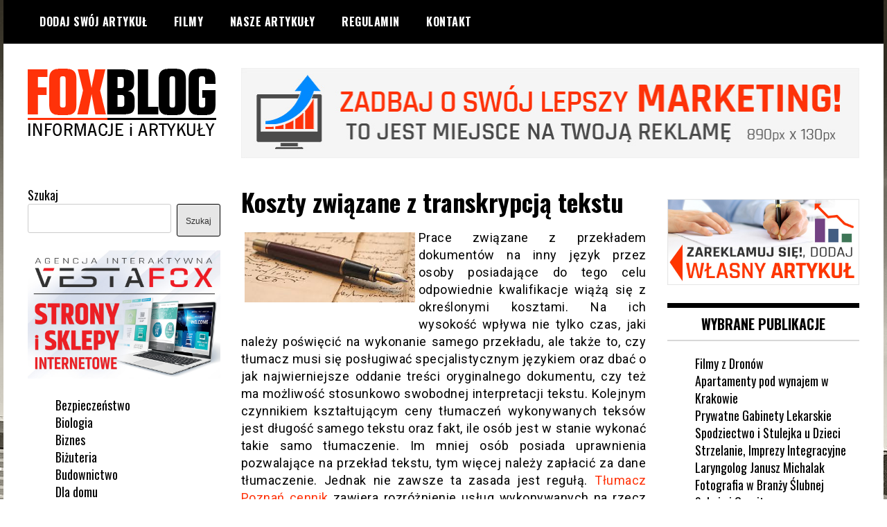

--- FILE ---
content_type: text/html; charset=UTF-8
request_url: http://foxblog.pl/uslugi-2/koszty-zwiazane-z-transkrypcja-tekstu/
body_size: 15147
content:
<!doctype html>
<html lang="pl-PL">
<head>
	<meta charset="UTF-8">
	<meta name="viewport" content="width=device-width, initial-scale=1">
	<link rel="profile" href="http://gmpg.org/xfn/11">
	<title>Koszty związane z transkrypcją tekstu &#8211; FOXBLOG</title>
<meta name='robots' content='max-image-preview:large' />
<link rel='dns-prefetch' href='//www.googletagmanager.com' />
<link rel='dns-prefetch' href='//fonts.googleapis.com' />
<link rel="alternate" type="application/rss+xml" title="FOXBLOG &raquo; Kanał z wpisami" href="http://foxblog.pl/feed/" />
<script type="text/javascript">
window._wpemojiSettings = {"baseUrl":"https:\/\/s.w.org\/images\/core\/emoji\/14.0.0\/72x72\/","ext":".png","svgUrl":"https:\/\/s.w.org\/images\/core\/emoji\/14.0.0\/svg\/","svgExt":".svg","source":{"concatemoji":"http:\/\/foxblog.pl\/wp-includes\/js\/wp-emoji-release.min.js?ver=6.2.8"}};
/*! This file is auto-generated */
!function(e,a,t){var n,r,o,i=a.createElement("canvas"),p=i.getContext&&i.getContext("2d");function s(e,t){p.clearRect(0,0,i.width,i.height),p.fillText(e,0,0);e=i.toDataURL();return p.clearRect(0,0,i.width,i.height),p.fillText(t,0,0),e===i.toDataURL()}function c(e){var t=a.createElement("script");t.src=e,t.defer=t.type="text/javascript",a.getElementsByTagName("head")[0].appendChild(t)}for(o=Array("flag","emoji"),t.supports={everything:!0,everythingExceptFlag:!0},r=0;r<o.length;r++)t.supports[o[r]]=function(e){if(p&&p.fillText)switch(p.textBaseline="top",p.font="600 32px Arial",e){case"flag":return s("\ud83c\udff3\ufe0f\u200d\u26a7\ufe0f","\ud83c\udff3\ufe0f\u200b\u26a7\ufe0f")?!1:!s("\ud83c\uddfa\ud83c\uddf3","\ud83c\uddfa\u200b\ud83c\uddf3")&&!s("\ud83c\udff4\udb40\udc67\udb40\udc62\udb40\udc65\udb40\udc6e\udb40\udc67\udb40\udc7f","\ud83c\udff4\u200b\udb40\udc67\u200b\udb40\udc62\u200b\udb40\udc65\u200b\udb40\udc6e\u200b\udb40\udc67\u200b\udb40\udc7f");case"emoji":return!s("\ud83e\udef1\ud83c\udffb\u200d\ud83e\udef2\ud83c\udfff","\ud83e\udef1\ud83c\udffb\u200b\ud83e\udef2\ud83c\udfff")}return!1}(o[r]),t.supports.everything=t.supports.everything&&t.supports[o[r]],"flag"!==o[r]&&(t.supports.everythingExceptFlag=t.supports.everythingExceptFlag&&t.supports[o[r]]);t.supports.everythingExceptFlag=t.supports.everythingExceptFlag&&!t.supports.flag,t.DOMReady=!1,t.readyCallback=function(){t.DOMReady=!0},t.supports.everything||(n=function(){t.readyCallback()},a.addEventListener?(a.addEventListener("DOMContentLoaded",n,!1),e.addEventListener("load",n,!1)):(e.attachEvent("onload",n),a.attachEvent("onreadystatechange",function(){"complete"===a.readyState&&t.readyCallback()})),(e=t.source||{}).concatemoji?c(e.concatemoji):e.wpemoji&&e.twemoji&&(c(e.twemoji),c(e.wpemoji)))}(window,document,window._wpemojiSettings);
</script>
<style type="text/css">
img.wp-smiley,
img.emoji {
	display: inline !important;
	border: none !important;
	box-shadow: none !important;
	height: 1em !important;
	width: 1em !important;
	margin: 0 0.07em !important;
	vertical-align: -0.1em !important;
	background: none !important;
	padding: 0 !important;
}
</style>
	<link rel='stylesheet' id='wp-photo-text-slider-50-css' href='http://foxblog.pl/wp-content/plugins/wp-photo-text-slider-50/wp-photo-text-slider-50.css?ver=6.2.8' type='text/css' media='all' />
<link rel='stylesheet' id='wp-block-library-css' href='http://foxblog.pl/wp-includes/css/dist/block-library/style.min.css?ver=6.2.8' type='text/css' media='all' />
<link rel='stylesheet' id='classic-theme-styles-css' href='http://foxblog.pl/wp-includes/css/classic-themes.min.css?ver=6.2.8' type='text/css' media='all' />
<style id='global-styles-inline-css' type='text/css'>
body{--wp--preset--color--black: #000000;--wp--preset--color--cyan-bluish-gray: #abb8c3;--wp--preset--color--white: #ffffff;--wp--preset--color--pale-pink: #f78da7;--wp--preset--color--vivid-red: #cf2e2e;--wp--preset--color--luminous-vivid-orange: #ff6900;--wp--preset--color--luminous-vivid-amber: #fcb900;--wp--preset--color--light-green-cyan: #7bdcb5;--wp--preset--color--vivid-green-cyan: #00d084;--wp--preset--color--pale-cyan-blue: #8ed1fc;--wp--preset--color--vivid-cyan-blue: #0693e3;--wp--preset--color--vivid-purple: #9b51e0;--wp--preset--gradient--vivid-cyan-blue-to-vivid-purple: linear-gradient(135deg,rgba(6,147,227,1) 0%,rgb(155,81,224) 100%);--wp--preset--gradient--light-green-cyan-to-vivid-green-cyan: linear-gradient(135deg,rgb(122,220,180) 0%,rgb(0,208,130) 100%);--wp--preset--gradient--luminous-vivid-amber-to-luminous-vivid-orange: linear-gradient(135deg,rgba(252,185,0,1) 0%,rgba(255,105,0,1) 100%);--wp--preset--gradient--luminous-vivid-orange-to-vivid-red: linear-gradient(135deg,rgba(255,105,0,1) 0%,rgb(207,46,46) 100%);--wp--preset--gradient--very-light-gray-to-cyan-bluish-gray: linear-gradient(135deg,rgb(238,238,238) 0%,rgb(169,184,195) 100%);--wp--preset--gradient--cool-to-warm-spectrum: linear-gradient(135deg,rgb(74,234,220) 0%,rgb(151,120,209) 20%,rgb(207,42,186) 40%,rgb(238,44,130) 60%,rgb(251,105,98) 80%,rgb(254,248,76) 100%);--wp--preset--gradient--blush-light-purple: linear-gradient(135deg,rgb(255,206,236) 0%,rgb(152,150,240) 100%);--wp--preset--gradient--blush-bordeaux: linear-gradient(135deg,rgb(254,205,165) 0%,rgb(254,45,45) 50%,rgb(107,0,62) 100%);--wp--preset--gradient--luminous-dusk: linear-gradient(135deg,rgb(255,203,112) 0%,rgb(199,81,192) 50%,rgb(65,88,208) 100%);--wp--preset--gradient--pale-ocean: linear-gradient(135deg,rgb(255,245,203) 0%,rgb(182,227,212) 50%,rgb(51,167,181) 100%);--wp--preset--gradient--electric-grass: linear-gradient(135deg,rgb(202,248,128) 0%,rgb(113,206,126) 100%);--wp--preset--gradient--midnight: linear-gradient(135deg,rgb(2,3,129) 0%,rgb(40,116,252) 100%);--wp--preset--duotone--dark-grayscale: url('#wp-duotone-dark-grayscale');--wp--preset--duotone--grayscale: url('#wp-duotone-grayscale');--wp--preset--duotone--purple-yellow: url('#wp-duotone-purple-yellow');--wp--preset--duotone--blue-red: url('#wp-duotone-blue-red');--wp--preset--duotone--midnight: url('#wp-duotone-midnight');--wp--preset--duotone--magenta-yellow: url('#wp-duotone-magenta-yellow');--wp--preset--duotone--purple-green: url('#wp-duotone-purple-green');--wp--preset--duotone--blue-orange: url('#wp-duotone-blue-orange');--wp--preset--font-size--small: 13px;--wp--preset--font-size--medium: 20px;--wp--preset--font-size--large: 36px;--wp--preset--font-size--x-large: 42px;--wp--preset--spacing--20: 0.44rem;--wp--preset--spacing--30: 0.67rem;--wp--preset--spacing--40: 1rem;--wp--preset--spacing--50: 1.5rem;--wp--preset--spacing--60: 2.25rem;--wp--preset--spacing--70: 3.38rem;--wp--preset--spacing--80: 5.06rem;--wp--preset--shadow--natural: 6px 6px 9px rgba(0, 0, 0, 0.2);--wp--preset--shadow--deep: 12px 12px 50px rgba(0, 0, 0, 0.4);--wp--preset--shadow--sharp: 6px 6px 0px rgba(0, 0, 0, 0.2);--wp--preset--shadow--outlined: 6px 6px 0px -3px rgba(255, 255, 255, 1), 6px 6px rgba(0, 0, 0, 1);--wp--preset--shadow--crisp: 6px 6px 0px rgba(0, 0, 0, 1);}:where(.is-layout-flex){gap: 0.5em;}body .is-layout-flow > .alignleft{float: left;margin-inline-start: 0;margin-inline-end: 2em;}body .is-layout-flow > .alignright{float: right;margin-inline-start: 2em;margin-inline-end: 0;}body .is-layout-flow > .aligncenter{margin-left: auto !important;margin-right: auto !important;}body .is-layout-constrained > .alignleft{float: left;margin-inline-start: 0;margin-inline-end: 2em;}body .is-layout-constrained > .alignright{float: right;margin-inline-start: 2em;margin-inline-end: 0;}body .is-layout-constrained > .aligncenter{margin-left: auto !important;margin-right: auto !important;}body .is-layout-constrained > :where(:not(.alignleft):not(.alignright):not(.alignfull)){max-width: var(--wp--style--global--content-size);margin-left: auto !important;margin-right: auto !important;}body .is-layout-constrained > .alignwide{max-width: var(--wp--style--global--wide-size);}body .is-layout-flex{display: flex;}body .is-layout-flex{flex-wrap: wrap;align-items: center;}body .is-layout-flex > *{margin: 0;}:where(.wp-block-columns.is-layout-flex){gap: 2em;}.has-black-color{color: var(--wp--preset--color--black) !important;}.has-cyan-bluish-gray-color{color: var(--wp--preset--color--cyan-bluish-gray) !important;}.has-white-color{color: var(--wp--preset--color--white) !important;}.has-pale-pink-color{color: var(--wp--preset--color--pale-pink) !important;}.has-vivid-red-color{color: var(--wp--preset--color--vivid-red) !important;}.has-luminous-vivid-orange-color{color: var(--wp--preset--color--luminous-vivid-orange) !important;}.has-luminous-vivid-amber-color{color: var(--wp--preset--color--luminous-vivid-amber) !important;}.has-light-green-cyan-color{color: var(--wp--preset--color--light-green-cyan) !important;}.has-vivid-green-cyan-color{color: var(--wp--preset--color--vivid-green-cyan) !important;}.has-pale-cyan-blue-color{color: var(--wp--preset--color--pale-cyan-blue) !important;}.has-vivid-cyan-blue-color{color: var(--wp--preset--color--vivid-cyan-blue) !important;}.has-vivid-purple-color{color: var(--wp--preset--color--vivid-purple) !important;}.has-black-background-color{background-color: var(--wp--preset--color--black) !important;}.has-cyan-bluish-gray-background-color{background-color: var(--wp--preset--color--cyan-bluish-gray) !important;}.has-white-background-color{background-color: var(--wp--preset--color--white) !important;}.has-pale-pink-background-color{background-color: var(--wp--preset--color--pale-pink) !important;}.has-vivid-red-background-color{background-color: var(--wp--preset--color--vivid-red) !important;}.has-luminous-vivid-orange-background-color{background-color: var(--wp--preset--color--luminous-vivid-orange) !important;}.has-luminous-vivid-amber-background-color{background-color: var(--wp--preset--color--luminous-vivid-amber) !important;}.has-light-green-cyan-background-color{background-color: var(--wp--preset--color--light-green-cyan) !important;}.has-vivid-green-cyan-background-color{background-color: var(--wp--preset--color--vivid-green-cyan) !important;}.has-pale-cyan-blue-background-color{background-color: var(--wp--preset--color--pale-cyan-blue) !important;}.has-vivid-cyan-blue-background-color{background-color: var(--wp--preset--color--vivid-cyan-blue) !important;}.has-vivid-purple-background-color{background-color: var(--wp--preset--color--vivid-purple) !important;}.has-black-border-color{border-color: var(--wp--preset--color--black) !important;}.has-cyan-bluish-gray-border-color{border-color: var(--wp--preset--color--cyan-bluish-gray) !important;}.has-white-border-color{border-color: var(--wp--preset--color--white) !important;}.has-pale-pink-border-color{border-color: var(--wp--preset--color--pale-pink) !important;}.has-vivid-red-border-color{border-color: var(--wp--preset--color--vivid-red) !important;}.has-luminous-vivid-orange-border-color{border-color: var(--wp--preset--color--luminous-vivid-orange) !important;}.has-luminous-vivid-amber-border-color{border-color: var(--wp--preset--color--luminous-vivid-amber) !important;}.has-light-green-cyan-border-color{border-color: var(--wp--preset--color--light-green-cyan) !important;}.has-vivid-green-cyan-border-color{border-color: var(--wp--preset--color--vivid-green-cyan) !important;}.has-pale-cyan-blue-border-color{border-color: var(--wp--preset--color--pale-cyan-blue) !important;}.has-vivid-cyan-blue-border-color{border-color: var(--wp--preset--color--vivid-cyan-blue) !important;}.has-vivid-purple-border-color{border-color: var(--wp--preset--color--vivid-purple) !important;}.has-vivid-cyan-blue-to-vivid-purple-gradient-background{background: var(--wp--preset--gradient--vivid-cyan-blue-to-vivid-purple) !important;}.has-light-green-cyan-to-vivid-green-cyan-gradient-background{background: var(--wp--preset--gradient--light-green-cyan-to-vivid-green-cyan) !important;}.has-luminous-vivid-amber-to-luminous-vivid-orange-gradient-background{background: var(--wp--preset--gradient--luminous-vivid-amber-to-luminous-vivid-orange) !important;}.has-luminous-vivid-orange-to-vivid-red-gradient-background{background: var(--wp--preset--gradient--luminous-vivid-orange-to-vivid-red) !important;}.has-very-light-gray-to-cyan-bluish-gray-gradient-background{background: var(--wp--preset--gradient--very-light-gray-to-cyan-bluish-gray) !important;}.has-cool-to-warm-spectrum-gradient-background{background: var(--wp--preset--gradient--cool-to-warm-spectrum) !important;}.has-blush-light-purple-gradient-background{background: var(--wp--preset--gradient--blush-light-purple) !important;}.has-blush-bordeaux-gradient-background{background: var(--wp--preset--gradient--blush-bordeaux) !important;}.has-luminous-dusk-gradient-background{background: var(--wp--preset--gradient--luminous-dusk) !important;}.has-pale-ocean-gradient-background{background: var(--wp--preset--gradient--pale-ocean) !important;}.has-electric-grass-gradient-background{background: var(--wp--preset--gradient--electric-grass) !important;}.has-midnight-gradient-background{background: var(--wp--preset--gradient--midnight) !important;}.has-small-font-size{font-size: var(--wp--preset--font-size--small) !important;}.has-medium-font-size{font-size: var(--wp--preset--font-size--medium) !important;}.has-large-font-size{font-size: var(--wp--preset--font-size--large) !important;}.has-x-large-font-size{font-size: var(--wp--preset--font-size--x-large) !important;}
.wp-block-navigation a:where(:not(.wp-element-button)){color: inherit;}
:where(.wp-block-columns.is-layout-flex){gap: 2em;}
.wp-block-pullquote{font-size: 1.5em;line-height: 1.6;}
</style>
<link rel='stylesheet' id='cptch_stylesheet-css' href='http://foxblog.pl/wp-content/plugins/captcha/css/front_end_style.css?ver=4.3.0' type='text/css' media='all' />
<link rel='stylesheet' id='dashicons-css' href='http://foxblog.pl/wp-includes/css/dashicons.min.css?ver=6.2.8' type='text/css' media='all' />
<link rel='stylesheet' id='cptch_desktop_style-css' href='http://foxblog.pl/wp-content/plugins/captcha/css/desktop_style.css?ver=4.3.0' type='text/css' media='all' />
<link rel='stylesheet' id='cntctfrm_form_style-css' href='http://foxblog.pl/wp-content/plugins/contact-form-plugin/css/form_style.css?ver=4.2.5' type='text/css' media='all' />
<link rel='stylesheet' id='lightSlider-css' href='http://foxblog.pl/wp-content/plugins/hootkit/assets/lightSlider.min.css?ver=1.1.2' type='text/css' media='' />
<link rel='stylesheet' id='font-awesome-css' href='http://foxblog.pl/wp-content/plugins/hootkit/assets/font-awesome.min.css?ver=5.0.10' type='text/css' media='' />
<link rel='stylesheet' id='hootkit-css' href='http://foxblog.pl/wp-content/plugins/hootkit/assets/hootkit.min.css?ver=2.0.13' type='text/css' media='' />
<link rel='stylesheet' id='responsiveslides-css' href='http://foxblog.pl/wp-content/plugins/simple-responsive-slider/assets/css/responsiveslides.css?ver=6.2.8' type='text/css' media='all' />
<link rel='stylesheet' id='wp-date-remover-css' href='http://foxblog.pl/wp-content/plugins/wp-date-remover/public/css/wp-date-remover-public.css?ver=1.0.0' type='text/css' media='all' />
<link rel='stylesheet' id='YoutubeFeeder_styles-css' href='http://foxblog.pl/wp-content/plugins/youtube-feeder/css/style.css?ver=2.0.1' type='text/css' media='all' />
<link rel='stylesheet' id='madd-magazine-theme-google-font-open-css' href='//fonts.googleapis.com/css?family=Oswald:400,700|Roboto:400,700' type='text/css' media='all' />
<link rel='stylesheet' id='swiper-css' href='http://foxblog.pl/wp-content/themes/madd-magazine/js/lib/swiper/css/swiper.min.css?ver=4.1.0' type='text/css' media='all' />
<link rel='stylesheet' id='madd-magazine-style-css' href='http://foxblog.pl/wp-content/themes/madd-magazine/style.css?ver=6.2.8' type='text/css' media='all' />
<link rel='stylesheet' id='recent-posts-widget-with-thumbnails-public-style-css' href='http://foxblog.pl/wp-content/plugins/recent-posts-widget-with-thumbnails/public.css?ver=7.1.1' type='text/css' media='all' />
<script type='text/javascript' src='http://foxblog.pl/wp-includes/js/jquery/jquery.min.js?ver=3.6.4' id='jquery-core-js'></script>
<script type='text/javascript' src='http://foxblog.pl/wp-includes/js/jquery/jquery-migrate.min.js?ver=3.4.0' id='jquery-migrate-js'></script>
<script type='text/javascript' src='http://foxblog.pl/wp-content/plugins/wp-photo-text-slider-50/js/jquery.cycle.all.latest.js?ver=6.2.8' id='jquery.cycle.all.latest-js'></script>
<script type='text/javascript' src='http://foxblog.pl/wp-content/plugins/simple-responsive-slider/assets/js/responsiveslides.min.js?ver=6.2.8' id='responsiveslides-js'></script>
<script type='text/javascript' src='http://foxblog.pl/wp-content/plugins/wonderplugin-gallery/engine/wonderplugingallery.js?ver=11.7' id='wonderplugin-gallery-script-js'></script>
<script type='text/javascript' src='http://foxblog.pl/wp-content/plugins/wp-date-remover/public/js/wp-date-remover-public.js?ver=1.0.0' id='wp-date-remover-js'></script>
<script type='text/javascript' src='http://foxblog.pl/wp-content/plugins/youtube-feeder/js/jquery.youtubeplaylist.js?ver=2.0.1' id='YoutubeFeeder_jquery_youtubeplaylist-js'></script>
<script type='text/javascript' src='http://foxblog.pl/wp-content/themes/madd-magazine/js/lib/swiper/js/swiper.js?ver=4.1.0' id='swiper-js'></script>
<script type='text/javascript' src='http://foxblog.pl/wp-content/themes/madd-magazine/js/scripts.js?ver=1.0.0' id='madd-magazine-theme-script-js'></script>

<!-- Google Analytics snippet added by Site Kit -->
<script type='text/javascript' src='https://www.googletagmanager.com/gtag/js?id=GT-5NTT4VJ' id='google_gtagjs-js' async></script>
<script type='text/javascript' id='google_gtagjs-js-after'>
window.dataLayer = window.dataLayer || [];function gtag(){dataLayer.push(arguments);}
gtag('set', 'linker', {"domains":["foxblog.pl"]} );
gtag("js", new Date());
gtag("set", "developer_id.dZTNiMT", true);
gtag("config", "GT-5NTT4VJ");
</script>

<!-- End Google Analytics snippet added by Site Kit -->
<link rel="https://api.w.org/" href="http://foxblog.pl/wp-json/" /><link rel="alternate" type="application/json" href="http://foxblog.pl/wp-json/wp/v2/posts/2599" /><link rel="EditURI" type="application/rsd+xml" title="RSD" href="http://foxblog.pl/xmlrpc.php?rsd" />
<link rel="wlwmanifest" type="application/wlwmanifest+xml" href="http://foxblog.pl/wp-includes/wlwmanifest.xml" />
<meta name="generator" content="WordPress 6.2.8" />
<link rel="canonical" href="http://foxblog.pl/uslugi-2/koszty-zwiazane-z-transkrypcja-tekstu/" />
<link rel='shortlink' href='http://foxblog.pl/?p=2599' />
<link rel="alternate" type="application/json+oembed" href="http://foxblog.pl/wp-json/oembed/1.0/embed?url=http%3A%2F%2Ffoxblog.pl%2Fuslugi-2%2Fkoszty-zwiazane-z-transkrypcja-tekstu%2F" />
<link rel="alternate" type="text/xml+oembed" href="http://foxblog.pl/wp-json/oembed/1.0/embed?url=http%3A%2F%2Ffoxblog.pl%2Fuslugi-2%2Fkoszty-zwiazane-z-transkrypcja-tekstu%2F&#038;format=xml" />
<meta name="generator" content="Site Kit by Google 1.105.0" />	<script type="text/javascript">
	jQuery(document).ready(function($) {
		$(function() {
			$(".rslides").responsiveSlides({
			  auto: true,             // Boolean: Animate automatically, true or false
			  speed: 1000,            // Integer: Speed of the transition, in milliseconds
			  timeout: 4000,          // Integer: Time between slide transitions, in milliseconds
			  pager: false,           // Boolean: Show pager, true or false
			  nav: false,             // Boolean: Show navigation, true or false
			  random: true,          // Boolean: Randomize the order of the slides, true or false
			  pause: false,           // Boolean: Pause on hover, true or false
			  pauseControls: false,    // Boolean: Pause when hovering controls, true or false
			  prevText: "Back",   // String: Text for the "previous" button
			  nextText: "Next",       // String: Text for the "next" button
			  maxwidth: "275",           // Integer: Max-width of the slideshow, in pixels
			  navContainer: "",       // Selector: Where controls should be appended to, default is after the 'ul'
			  manualControls: "",     // Selector: Declare custom pager navigation
			  namespace: "rslides",   // String: Change the default namespace used
			  before: function(){},   // Function: Before callback
			  after: function(){}     // Function: After callback
			});
		});
	 });
	</script>
	<meta name="generator" content="Youtube Showcase v3.3.6 - https://emdplugins.com" />
<meta name="google-site-verification" content="7HwSrYyiaXskcgjwDZN7Pbyt4yFqfSAMLgQrCqoskSc" /><style>
</style>

		<style type="text/css">
					.site-title,
			.site-description {
				position: absolute;
				clip: rect(1px, 1px, 1px, 1px);
			}
				</style>
		<style type="text/css" id="custom-background-css">
body.custom-background { background-image: url("http://foxblog.pl/wp-content/uploads/2019/01/background-image-des.jpg"); background-position: left top; background-size: auto; background-repeat: repeat; background-attachment: fixed; }
</style>
	<link rel="icon" href="http://foxblog.pl/wp-content/uploads/2019/01/cropped-favicon-foxblog-32x32.png" sizes="32x32" />
<link rel="icon" href="http://foxblog.pl/wp-content/uploads/2019/01/cropped-favicon-foxblog-192x192.png" sizes="192x192" />
<link rel="apple-touch-icon" href="http://foxblog.pl/wp-content/uploads/2019/01/cropped-favicon-foxblog-180x180.png" />
<meta name="msapplication-TileImage" content="http://foxblog.pl/wp-content/uploads/2019/01/cropped-favicon-foxblog-270x270.png" />
<meta data-pso-pv="1.2.1" data-pso-pt="singlePost" data-pso-th="eb18b4e7b3a5375246527e4be6e6ef0c"><script pagespeed_no_defer="" data-pso-version="20170403_083938">window.dynamicgoogletags={config:[]};dynamicgoogletags.config=["ca-pub-1315733207152473",null,[],null,null,null,null,null,null,null,null,null,0.001,"http://foxblog.pl"];(function(){var h=this,l=function(a){var b=typeof a;if("object"==b)if(a){if(a instanceof Array)return"array";if(a instanceof Object)return b;var c=Object.prototype.toString.call(a);if("[object Window]"==c)return"object";if("[object Array]"==c||"number"==typeof a.length&&"undefined"!=typeof a.splice&&"undefined"!=typeof a.propertyIsEnumerable&&!a.propertyIsEnumerable("splice"))return"array";if("[object Function]"==c||"undefined"!=typeof a.call&&"undefined"!=typeof a.propertyIsEnumerable&&!a.propertyIsEnumerable("call"))return"function"}else return"null";
else if("function"==b&&"undefined"==typeof a.call)return"object";return b};var m=String.prototype.trim?function(a){return a.trim()}:function(a){return a.replace(/^[\s\xa0]+|[\s\xa0]+$/g,"")},p=function(a,b){return a<b?-1:a>b?1:0};var aa=Array.prototype.forEach?function(a,b,c){Array.prototype.forEach.call(a,b,c)}:function(a,b,c){for(var d=a.length,f="string"==typeof a?a.split(""):a,e=0;e<d;e++)e in f&&b.call(c,f[e],e,a)};var q=function(a){q[" "](a);return a};q[" "]=function(){};var ca=function(a,b){var c=ba;Object.prototype.hasOwnProperty.call(c,a)||(c[a]=b(a))};var r;a:{var t=h.navigator;if(t){var u=t.userAgent;if(u){r=u;break a}}r=""};var da=-1!=r.indexOf("Opera"),v=-1!=r.indexOf("Trident")||-1!=r.indexOf("MSIE"),ea=-1!=r.indexOf("Edge"),w=-1!=r.indexOf("Gecko")&&!(-1!=r.toLowerCase().indexOf("webkit")&&-1==r.indexOf("Edge"))&&!(-1!=r.indexOf("Trident")||-1!=r.indexOf("MSIE"))&&-1==r.indexOf("Edge"),fa=-1!=r.toLowerCase().indexOf("webkit")&&-1==r.indexOf("Edge"),x=function(){var a=h.document;return a?a.documentMode:void 0},y;
a:{var z="",A=function(){var a=r;if(w)return/rv\:([^\);]+)(\)|;)/.exec(a);if(ea)return/Edge\/([\d\.]+)/.exec(a);if(v)return/\b(?:MSIE|rv)[: ]([^\);]+)(\)|;)/.exec(a);if(fa)return/WebKit\/(\S+)/.exec(a);if(da)return/(?:Version)[ \/]?(\S+)/.exec(a)}();A&&(z=A?A[1]:"");if(v){var B=x();if(null!=B&&B>parseFloat(z)){y=String(B);break a}}y=z}
var C=y,ba={},D=function(a){ca(a,function(){for(var b=0,c=m(String(C)).split("."),d=m(String(a)).split("."),f=Math.max(c.length,d.length),e=0;0==b&&e<f;e++){var g=c[e]||"",k=d[e]||"";do{g=/(\d*)(\D*)(.*)/.exec(g)||["","","",""];k=/(\d*)(\D*)(.*)/.exec(k)||["","","",""];if(0==g[0].length&&0==k[0].length)break;b=p(0==g[1].length?0:parseInt(g[1],10),0==k[1].length?0:parseInt(k[1],10))||p(0==g[2].length,0==k[2].length)||p(g[2],k[2]);g=g[3];k=k[3]}while(0==b)}return 0<=b})},E;var F=h.document;
E=F&&v?x()||("CSS1Compat"==F.compatMode?parseInt(C,10):5):void 0;var G=function(){},ga="function"==typeof Uint8Array,I=[],J=function(a,b){if(b<a.l){b+=a.j;var c=a.a[b];return c===I?a.a[b]=[]:c}c=a.f[b];return c===I?a.f[b]=[]:c},K=function(a){if(a.m)for(var b in a.m){var c=a.m[b];if("array"==l(c))for(var d=0;d<c.length;d++)c[d]&&K(c[d]);else c&&K(c)}};G.prototype.toString=function(){K(this);return this.a.toString()};var L=function(a,b){this.events=[];this.D=b||h;var c=null;b&&(b.google_js_reporting_queue=b.google_js_reporting_queue||[],this.events=b.google_js_reporting_queue,c=b.google_measure_js_timing);this.o=null!=c?c:Math.random()<a};L.prototype.disable=function(){aa(this.events,this.A,this);this.events.length=0;this.o=!1};L.prototype.A=function(a){var b=this.D.performance;a&&b&&b.clearMarks&&(b.clearMarks("goog_"+a.uniqueId+"_start"),b.clearMarks("goog_"+a.uniqueId+"_end"))};var ha=function(){var a=!1;try{var b=Object.defineProperty({},"passive",{get:function(){a=!0}});h.addEventListener("test",null,b)}catch(c){}return a}();var N=function(){var a=M;try{var b;if(b=!!a&&null!=a.location.href)a:{try{q(a.foo);b=!0;break a}catch(c){}b=!1}return b}catch(c){return!1}},O=function(a,b){for(var c in a)Object.prototype.hasOwnProperty.call(a,c)&&b.call(void 0,a[c],c,a)};var P=function(a,b,c,d,f){this.s=c||4E3;this.b=a||"&";this.v=b||",$";this.g=void 0!==d?d:"trn";this.J=f||null;this.u=!1;this.i={};this.F=0;this.c=[]},ja=function(a,b,c,d){b=b+"//"+c+d;var f=ia(a)-d.length-0;if(0>f)return"";a.c.sort(function(a,b){return a-b});d=null;c="";for(var e=0;e<a.c.length;e++)for(var g=a.c[e],k=a.i[g],H=0;H<k.length;H++){if(!f){d=null==d?g:d;break}var n=Q(k[H],a.b,a.v);if(n){n=c+n;if(f>=n.length){f-=n.length;b+=n;c=a.b;break}else a.u&&(c=f,n[c-1]==a.b&&--c,b+=n.substr(0,c),
c=a.b,f=0);d=null==d?g:d}}e="";a.g&&null!=d&&(e=c+a.g+"="+(a.J||d));return b+e+""},ia=function(a){if(!a.g)return a.s;var b=1,c;for(c in a.i)b=c.length>b?c.length:b;return a.s-a.g.length-b-a.b.length-1},Q=function(a,b,c,d,f){var e=[];O(a,function(a,k){(a=R(a,b,c,d,f))&&e.push(k+"="+a)});return e.join(b)},R=function(a,b,c,d,f){if(null==a)return"";b=b||"&";c=c||",$";"string"==typeof c&&(c=c.split(""));if(a instanceof Array){if(d=d||0,d<c.length){for(var e=[],g=0;g<a.length;g++)e.push(R(a[g],b,c,d+1,
f));return e.join(c[d])}}else if("object"==typeof a)return f=f||0,2>f?encodeURIComponent(Q(a,b,c,d,f+1)):"...";return encodeURIComponent(String(a))};var ma=function(a,b){var c=ka;if(c.I<(b||c.B))try{var d;a instanceof P?d=a:(d=new P,O(a,function(a,b){var c=d,e=c.F++,f={};f[b]=a;a=[f];c.c.push(e);c.i[e]=a}));var f=ja(d,c.H,c.C,c.G+"pso_unknown&");f&&la(f)}catch(e){}},la=function(a){h.google_image_requests||(h.google_image_requests=[]);var b=h.document.createElement("img");b.src=a;h.google_image_requests.push(b)};var S;if(!(S=!w&&!v)){var T;if(T=v)T=9<=Number(E);S=T}S||w&&D("1.9.1");v&&D("9");var na=document,oa=window;var pa=!!window.google_async_iframe_id,M=pa&&window.parent||window;var ka,U;if(pa&&!N()){var V="."+na.domain;try{for(;2<V.split(".").length&&!N();)na.domain=V=V.substr(V.indexOf(".")+1),M=window.parent}catch(a){}N()||(M=window)}U=M;var W=new L(1,U);ka=new function(){this.H="http:"===oa.location.protocol?"http:":"https:";this.C="pagead2.googlesyndication.com";this.G="/pagead/gen_204?id=";this.B=.01;this.I=Math.random()};
if("complete"==U.document.readyState)U.google_measure_js_timing||W.disable();else if(W.o){var qa=function(){U.google_measure_js_timing||W.disable()};U.addEventListener?U.addEventListener("load",qa,ha?void 0:!1):U.attachEvent&&U.attachEvent("onload",qa)};var ra=function(){this.document=document},X=function(a,b,c){a=a.document.getElementsByTagName(b);for(b=0;b<a.length;++b)if(a[b].hasAttribute(c))return a[b].getAttribute(c);return null};var sa=function(){var a=window;return a.dynamicgoogletags=a.dynamicgoogletags||{}};var Y=function(a){var b=a;a=ta;this.m=null;b||(b=[]);this.j=-1;this.a=b;a:{if(this.a.length){var b=this.a.length-1,c=this.a[b];if(c&&"object"==typeof c&&"array"!=l(c)&&!(ga&&c instanceof Uint8Array)){this.l=b-this.j;this.f=c;break a}}this.l=Number.MAX_VALUE}if(a)for(b=0;b<a.length;b++)c=a[b],c<this.l?(c+=this.j,this.a[c]=this.a[c]||I):this.f[c]=this.f[c]||I};
(function(){function a(){}a.prototype=G.prototype;Y.L=G.prototype;Y.prototype=new a;Y.K=function(a,c,d){for(var b=Array(arguments.length-2),e=2;e<arguments.length;e++)b[e-2]=arguments[e];return G.prototype[c].apply(a,b)}})();var ta=[3];var ua=function(){var a=sa().config;if(a){var b=new ra,a=new Y(a),c;c=J(a,13);if(c=null==c?c:+c){var d={};d.wpc=J(a,1);d.sv=X(b,"script","data-pso-version");d.tn=X(b,"meta","data-pso-pt");d.th=X(b,"meta","data-pso-th");d.w=0<window.innerWidth?window.innerWidth:null;d.h=0<window.innerHeight?window.innerHeight:null;ma(d,c)}}sa().loaded=!0};var Z=window;Z.addEventListener?Z.addEventListener("load",ua,!1):Z.attachEvent&&Z.attachEvent("onload",ua);})();
</script></head>

<body class="post-template-default single single-post postid-2599 single-format-standard custom-background wp-custom-logo">
	<svg xmlns="http://www.w3.org/2000/svg" viewBox="0 0 0 0" width="0" height="0" focusable="false" role="none" style="visibility: hidden; position: absolute; left: -9999px; overflow: hidden;" ><defs><filter id="wp-duotone-dark-grayscale"><feColorMatrix color-interpolation-filters="sRGB" type="matrix" values=" .299 .587 .114 0 0 .299 .587 .114 0 0 .299 .587 .114 0 0 .299 .587 .114 0 0 " /><feComponentTransfer color-interpolation-filters="sRGB" ><feFuncR type="table" tableValues="0 0.49803921568627" /><feFuncG type="table" tableValues="0 0.49803921568627" /><feFuncB type="table" tableValues="0 0.49803921568627" /><feFuncA type="table" tableValues="1 1" /></feComponentTransfer><feComposite in2="SourceGraphic" operator="in" /></filter></defs></svg><svg xmlns="http://www.w3.org/2000/svg" viewBox="0 0 0 0" width="0" height="0" focusable="false" role="none" style="visibility: hidden; position: absolute; left: -9999px; overflow: hidden;" ><defs><filter id="wp-duotone-grayscale"><feColorMatrix color-interpolation-filters="sRGB" type="matrix" values=" .299 .587 .114 0 0 .299 .587 .114 0 0 .299 .587 .114 0 0 .299 .587 .114 0 0 " /><feComponentTransfer color-interpolation-filters="sRGB" ><feFuncR type="table" tableValues="0 1" /><feFuncG type="table" tableValues="0 1" /><feFuncB type="table" tableValues="0 1" /><feFuncA type="table" tableValues="1 1" /></feComponentTransfer><feComposite in2="SourceGraphic" operator="in" /></filter></defs></svg><svg xmlns="http://www.w3.org/2000/svg" viewBox="0 0 0 0" width="0" height="0" focusable="false" role="none" style="visibility: hidden; position: absolute; left: -9999px; overflow: hidden;" ><defs><filter id="wp-duotone-purple-yellow"><feColorMatrix color-interpolation-filters="sRGB" type="matrix" values=" .299 .587 .114 0 0 .299 .587 .114 0 0 .299 .587 .114 0 0 .299 .587 .114 0 0 " /><feComponentTransfer color-interpolation-filters="sRGB" ><feFuncR type="table" tableValues="0.54901960784314 0.98823529411765" /><feFuncG type="table" tableValues="0 1" /><feFuncB type="table" tableValues="0.71764705882353 0.25490196078431" /><feFuncA type="table" tableValues="1 1" /></feComponentTransfer><feComposite in2="SourceGraphic" operator="in" /></filter></defs></svg><svg xmlns="http://www.w3.org/2000/svg" viewBox="0 0 0 0" width="0" height="0" focusable="false" role="none" style="visibility: hidden; position: absolute; left: -9999px; overflow: hidden;" ><defs><filter id="wp-duotone-blue-red"><feColorMatrix color-interpolation-filters="sRGB" type="matrix" values=" .299 .587 .114 0 0 .299 .587 .114 0 0 .299 .587 .114 0 0 .299 .587 .114 0 0 " /><feComponentTransfer color-interpolation-filters="sRGB" ><feFuncR type="table" tableValues="0 1" /><feFuncG type="table" tableValues="0 0.27843137254902" /><feFuncB type="table" tableValues="0.5921568627451 0.27843137254902" /><feFuncA type="table" tableValues="1 1" /></feComponentTransfer><feComposite in2="SourceGraphic" operator="in" /></filter></defs></svg><svg xmlns="http://www.w3.org/2000/svg" viewBox="0 0 0 0" width="0" height="0" focusable="false" role="none" style="visibility: hidden; position: absolute; left: -9999px; overflow: hidden;" ><defs><filter id="wp-duotone-midnight"><feColorMatrix color-interpolation-filters="sRGB" type="matrix" values=" .299 .587 .114 0 0 .299 .587 .114 0 0 .299 .587 .114 0 0 .299 .587 .114 0 0 " /><feComponentTransfer color-interpolation-filters="sRGB" ><feFuncR type="table" tableValues="0 0" /><feFuncG type="table" tableValues="0 0.64705882352941" /><feFuncB type="table" tableValues="0 1" /><feFuncA type="table" tableValues="1 1" /></feComponentTransfer><feComposite in2="SourceGraphic" operator="in" /></filter></defs></svg><svg xmlns="http://www.w3.org/2000/svg" viewBox="0 0 0 0" width="0" height="0" focusable="false" role="none" style="visibility: hidden; position: absolute; left: -9999px; overflow: hidden;" ><defs><filter id="wp-duotone-magenta-yellow"><feColorMatrix color-interpolation-filters="sRGB" type="matrix" values=" .299 .587 .114 0 0 .299 .587 .114 0 0 .299 .587 .114 0 0 .299 .587 .114 0 0 " /><feComponentTransfer color-interpolation-filters="sRGB" ><feFuncR type="table" tableValues="0.78039215686275 1" /><feFuncG type="table" tableValues="0 0.94901960784314" /><feFuncB type="table" tableValues="0.35294117647059 0.47058823529412" /><feFuncA type="table" tableValues="1 1" /></feComponentTransfer><feComposite in2="SourceGraphic" operator="in" /></filter></defs></svg><svg xmlns="http://www.w3.org/2000/svg" viewBox="0 0 0 0" width="0" height="0" focusable="false" role="none" style="visibility: hidden; position: absolute; left: -9999px; overflow: hidden;" ><defs><filter id="wp-duotone-purple-green"><feColorMatrix color-interpolation-filters="sRGB" type="matrix" values=" .299 .587 .114 0 0 .299 .587 .114 0 0 .299 .587 .114 0 0 .299 .587 .114 0 0 " /><feComponentTransfer color-interpolation-filters="sRGB" ><feFuncR type="table" tableValues="0.65098039215686 0.40392156862745" /><feFuncG type="table" tableValues="0 1" /><feFuncB type="table" tableValues="0.44705882352941 0.4" /><feFuncA type="table" tableValues="1 1" /></feComponentTransfer><feComposite in2="SourceGraphic" operator="in" /></filter></defs></svg><svg xmlns="http://www.w3.org/2000/svg" viewBox="0 0 0 0" width="0" height="0" focusable="false" role="none" style="visibility: hidden; position: absolute; left: -9999px; overflow: hidden;" ><defs><filter id="wp-duotone-blue-orange"><feColorMatrix color-interpolation-filters="sRGB" type="matrix" values=" .299 .587 .114 0 0 .299 .587 .114 0 0 .299 .587 .114 0 0 .299 .587 .114 0 0 " /><feComponentTransfer color-interpolation-filters="sRGB" ><feFuncR type="table" tableValues="0.098039215686275 1" /><feFuncG type="table" tableValues="0 0.66274509803922" /><feFuncB type="table" tableValues="0.84705882352941 0.41960784313725" /><feFuncA type="table" tableValues="1 1" /></feComponentTransfer><feComposite in2="SourceGraphic" operator="in" /></filter></defs></svg><div id="page" class="site-wrapper">
	<a class="skip-link screen-reader-text" href="#content">Skip to content</a>
	<header id="masthead" class="header">
		<div class="header-inner">
			<div class="container">
				<nav class="site-navigation">
					<div class="menu-top-container"><ul id="primary-menu" class="menu"><li id="menu-item-3497" class="menu-item menu-item-type-post_type menu-item-object-page menu-item-3497"><a href="http://foxblog.pl/dodaj_swoj_artykul/">Dodaj Swój Artykuł</a></li>
<li id="menu-item-3817" class="menu-item menu-item-type-post_type menu-item-object-page menu-item-3817"><a href="http://foxblog.pl/filmy/">Filmy</a></li>
<li id="menu-item-3891" class="menu-item menu-item-type-custom menu-item-object-custom menu-item-home menu-item-has-children menu-item-3891"><a href="http://foxblog.pl">Nasze Artykuły</a>
<ul class="sub-menu">
	<li id="menu-item-3844" class="menu-item menu-item-type-post_type menu-item-object-page menu-item-3844"><a href="http://foxblog.pl/filmy-z-dronow/">Filmy z Dronów</a></li>
	<li id="menu-item-4111" class="menu-item menu-item-type-post_type menu-item-object-post menu-item-4111"><a href="http://foxblog.pl/medycyna/prywatne-gabinety-lekarskie/">Prywatne Gabinety Lekarskie</a></li>
	<li id="menu-item-4110" class="menu-item menu-item-type-post_type menu-item-object-post menu-item-4110"><a href="http://foxblog.pl/turystyka/apartamenty-pod-wynajem-w-krakowie/">Apartamenty pod wynajem w Krakowie</a></li>
	<li id="menu-item-3916" class="menu-item menu-item-type-post_type menu-item-object-post menu-item-3916"><a href="http://foxblog.pl/hobby-rozrywka/strzelanie-imprezy-integracyjne/">Strzelanie, Imprezy Integracyjne</a></li>
	<li id="menu-item-3839" class="menu-item menu-item-type-post_type menu-item-object-page menu-item-3839"><a href="http://foxblog.pl/spodziectwo-i-stulejka-u-dzieci/">Spodziectwo i Stulejka u Dzieci</a></li>
</ul>
</li>
<li id="menu-item-3488" class="menu-item menu-item-type-post_type menu-item-object-page menu-item-3488"><a href="http://foxblog.pl/regulamin/">Regulamin</a></li>
<li id="menu-item-3498" class="menu-item menu-item-type-post_type menu-item-object-page menu-item-3498"><a href="http://foxblog.pl/kontakt/">Kontakt</a></li>
</ul></div>				</nav>
				<div class="social-wrap">
															
																													</div>
				<a id="touch-menu" class="mobile-menu" href="#"><span></span></a>
			</div>
		</div>
	</header>
	<div class="main-page">
		<div class="top-ads-wrap">
			<div class="container">
				<div class="row">
					<div class="col-md-9 col-md-push-3">
						<div class="top-ads-block">
							<div id="custom_html-2" class="widget_text widget_custom_html top-ads-widget"><div class="textwidget custom-html-widget"><p>
<a href="#" target="_self" title="Miejsce na Twoją reklamę!" rel="noopener"><img alt="" src="http://foxblog.pl/wp-content/uploads/2019/01/foxblog-top-baner.jpg" style="width: 100%; height: 100%;" /></a></p></div></div>						</div>
					</div>
					<div class="col-md-3 col-md-pull-9">
						<div class="site-branding header-site-branding">
							<div class="logo-wrap">
								<a href="http://foxblog.pl/" class="custom-logo-link" rel="home"><img width="272" height="117" src="http://foxblog.pl/wp-content/uploads/2019/01/cropped-logo-1-1.png" class="custom-logo" alt="FOXBLOG" decoding="async" /></a>							</div>
																<p class="site-title"><a href="http://foxblog.pl/" rel="home">FOXBLOG</a></p>
																	<p class="site-description">Artykuły i Publikacje</p>
														</div><!-- .site-branding -->
					</div>
				</div>
			</div>
		</div>
		<div id="content" class="site-content">
	<div id="primary" class="content-area">
		<main id="main" class="site-main">
			<div class="page-content">
				<div class="container">
					<div class="row">
						<div class="col-md-6 col-md-push-3">
							
<article id="post-2599" class="post-2599 post type-post status-publish format-standard hentry category-uslugi-2 tag-jezyk-niemiecki tag-tlumacz tag-tlumacz-przysiegly">
	<header class="entry-header">
		<h1 class="entry-title">Koszty związane z transkrypcją tekstu</h1>	</header><!-- .entry-header -->


	<div class="body-content post-content-wrap">
		<p style="text-align: justify;">
<p style="text-align: justify;"><img decoding="async" class="alignleft" style="margin-left: 5px; margin-right: 5px;" src="https://encrypted-tbn3.gstatic.com/images?q=tbn:ANd9GcRUYkVkRJEPEeVWxLqgNi2ci1lkNMBQ4zxaODxcjdgNdpb2DpMKJA" alt="tłumaczenie" width="246" height="101" /></p>
<p style="text-align: justify;">Prace związane z przekładem dokumentów na inny język przez osoby  posiadające do tego celu odpowiednie kwalifikacje wiążą się z  określonymi kosztami. Na ich wysokość wpływa nie tylko czas, jaki należy  poświęcić na wykonanie samego przekładu, ale także to, czy tłumacz musi  się posługiwać specjalistycznym językiem oraz dbać o jak najwierniejsze  oddanie treści oryginalnego dokumentu, czy też ma możliwość stosunkowo  swobodnej interpretacji tekstu. <span id="more-2599"></span>Kolejnym czynnikiem kształtującym ceny  tłumaczeń wykonywanych teksów jest długość samego tekstu oraz fakt, ile  osób jest w stanie wykonać takie samo tłumaczenie. Im mniej osób  posiada uprawnienia pozwalające na przekład tekstu, tym więcej należy  zapłacić za dane tłumaczenie. Jednak nie zawsze ta zasada jest regułą.  <a href="http://www.logos-kozlowski.pl/cennik.html">Tłumacz Poznań cennik</a> zawiera rozróżnienie usług wykonywanych na rzecz  osób fizycznych, prawnych oraz wszelkich tak zwanych klientów  instytucjonalnych.</p>
<p style="text-align: justify;">W zależności od tego, jak często osoba zleca  tłumaczenie tekstu, jaka jest jego długość oraz jaki jest język  przekładu, cena może ulegać zmianie. Przewidziane są atrakcyjne rabaty  naliczane przy dłuższej współpracy, z których zwykle korzystają  przedsiębiorcy oraz klienci instytucjonalni.  W wielu przypadkach biura tłumaczeń podchodzą indywidualnie do wyceny  każdego zlecenia. Tym samym starają się dopasować swoją ofertę w  największym stopniu do oczekiwań klientów.</p>
<p style="text-align: justify;">Dzięki temu udaje im się  nawiązać długoterminową współpracę z wieloma klientami, dla których  wykonywane są głównie specjalistyczne tłumaczenia, w których rolę  konsultantów pełnią nie tylko sami klienci, ale także i eksperci w  swoich dziedzinach, którzy współpracują z biurem tłumaczeń.  Jest to  także bardzo ważny element, który wpływa na to, jak kształtują się ceny w  poszczególnych biurach zajmujących się transkrypcją tekstu.</p>
<p style="text-align: justify;">Im więcej  osób zostaje zatrudnionych do jej wykonania, tym większe są koszty  związane z realizacją zlecenia. Należy pamiętać o tym, że wpływ na  kształt cennika mają nowoczesne technologie, które wykorzystuje się do  przygotowania ostatecznej wersji tekstu. Dlatego też cenniki  obowiązujące w poszczególnych biurach tłumaczeń mogą się między sobą  różnić; za ten sam przekład można zapłacić od kilkunastu do  kilkudziesięciu złotych. Z tego też względu należy bardzo dobrze się  zastanowić nad tym z usług jakiego biura będziemy korzystać.</p>
<p style='text-align:left'>&copy; 2013, <a href='http://foxblog.pl'>apgreff</a>. All rights reserved. </p>

<script type="text/javascript">
jQuery(document).ready(function($) {
	$.post('http://foxblog.pl/wp-admin/admin-ajax.php', {action: 'wpt_view_count', id: '2599'});
});
</script>	</div><!-- .entry-content -->

</article><!-- #post-2599 -->
						</div>
						
<div class="col-md-3 col-md-pull-6">
	<aside id="sidebar-left" class="sidebar-wrap">
		<div class="sidebar-widget">
			<div id="block-10" class="widget_block widget_search sidebar-widget"><form role="search" method="get" action="http://foxblog.pl/" class="wp-block-search__button-outside wp-block-search__text-button wp-block-search"><label for="wp-block-search__input-1" class="wp-block-search__label" >Szukaj</label><div class="wp-block-search__inside-wrapper " ><input type="search" id="wp-block-search__input-1" class="wp-block-search__input" name="s" value="" placeholder=""  required /><button type="submit" class="wp-block-search__button wp-element-button"  >Szukaj</button></div></form></div><div id="block-19" class="widget_block sidebar-widget"><p>
<a href="https://www.vestafox.com" rel="nofollow" target="_blank" title="Strony i Sklepy Internetowe"><img decoding="async" alt="" src="http://provesta.home.pl/banerynew/vestafox-poziom.jpg" style="width: 100%; height: 100%" /></a>
</p></div><div id="block-20" class="widget_block widget_categories sidebar-widget"><ul class="wp-block-categories-list wp-block-categories">	<li class="cat-item cat-item-1594"><a href="http://foxblog.pl/category/bezpieczenstwo/">Bezpieczeństwo</a>
</li>
	<li class="cat-item cat-item-82"><a href="http://foxblog.pl/category/biologia/">Biologia</a>
</li>
	<li class="cat-item cat-item-3"><a href="http://foxblog.pl/category/biznes/">Biznes</a>
</li>
	<li class="cat-item cat-item-176"><a href="http://foxblog.pl/category/bizuteria/">Biżuteria</a>
</li>
	<li class="cat-item cat-item-58"><a href="http://foxblog.pl/category/budownictwo/">Budownictwo</a>
</li>
	<li class="cat-item cat-item-273"><a href="http://foxblog.pl/category/dla-domu/">Dla domu</a>
</li>
	<li class="cat-item cat-item-180"><a href="http://foxblog.pl/category/dla-dziecka/">Dla dziecka</a>
</li>
	<li class="cat-item cat-item-4"><a href="http://foxblog.pl/category/elektronika/">Elektronika</a>
</li>
	<li class="cat-item cat-item-274"><a href="http://foxblog.pl/category/elektryka/">Elektryka</a>
</li>
	<li class="cat-item cat-item-5"><a href="http://foxblog.pl/category/finanse/">Finanse</a>
</li>
	<li class="cat-item cat-item-6"><a href="http://foxblog.pl/category/firmy/">Firmy</a>
</li>
	<li class="cat-item cat-item-1092"><a href="http://foxblog.pl/category/fotografia-i-film/">Fotografia i film</a>
</li>
	<li class="cat-item cat-item-214"><a href="http://foxblog.pl/category/gastronomia/">Gastronomia</a>
</li>
	<li class="cat-item cat-item-83"><a href="http://foxblog.pl/category/historia/">Historia</a>
</li>
	<li class="cat-item cat-item-17"><a href="http://foxblog.pl/category/hobby-rozrywka/">Hobby, rozrywka</a>
</li>
	<li class="cat-item cat-item-84"><a href="http://foxblog.pl/category/informacje/">Informacje</a>
</li>
	<li class="cat-item cat-item-18"><a href="http://foxblog.pl/category/informatyka/">Informatyka</a>
</li>
	<li class="cat-item cat-item-19"><a href="http://foxblog.pl/category/komputery/">Komputery</a>
</li>
	<li class="cat-item cat-item-90"><a href="http://foxblog.pl/category/kosmetyka/">Kosmetyka</a>
</li>
	<li class="cat-item cat-item-20"><a href="http://foxblog.pl/category/medycyna/">Medycyna</a>
</li>
	<li class="cat-item cat-item-89"><a href="http://foxblog.pl/category/moda/">Moda</a>
</li>
	<li class="cat-item cat-item-21"><a href="http://foxblog.pl/category/motoryzacja/">Motoryzacja</a>
</li>
	<li class="cat-item cat-item-22"><a href="http://foxblog.pl/category/nauka/">Nauka</a>
</li>
	<li class="cat-item cat-item-23"><a href="http://foxblog.pl/category/nieruchomosci/">Nieruchomości</a>
</li>
	<li class="cat-item cat-item-24"><a href="http://foxblog.pl/category/odziez/">Odzież</a>
</li>
	<li class="cat-item cat-item-1"><a href="http://foxblog.pl/category/ogolna/">Ogólna</a>
</li>
	<li class="cat-item cat-item-178"><a href="http://foxblog.pl/category/porady/">Porady</a>
</li>
	<li class="cat-item cat-item-25"><a href="http://foxblog.pl/category/produkty-2/">Produkty</a>
</li>
	<li class="cat-item cat-item-26"><a href="http://foxblog.pl/category/przemysl/">Przemysł</a>
</li>
	<li class="cat-item cat-item-179"><a href="http://foxblog.pl/category/przyroda/">Przyroda</a>
</li>
	<li class="cat-item cat-item-91"><a href="http://foxblog.pl/category/publicystyka/">Publicystyka</a>
</li>
	<li class="cat-item cat-item-7"><a href="http://foxblog.pl/category/reklama/">Reklama</a>
</li>
	<li class="cat-item cat-item-27"><a href="http://foxblog.pl/category/sklepy/">Sklepy</a>
</li>
	<li class="cat-item cat-item-28"><a href="http://foxblog.pl/category/slub-i-wesele/">Ślub i Wesele</a>
</li>
	<li class="cat-item cat-item-29"><a href="http://foxblog.pl/category/sport/">Sport</a>
</li>
	<li class="cat-item cat-item-213"><a href="http://foxblog.pl/category/sztuka/">Sztuka</a>
</li>
	<li class="cat-item cat-item-177"><a href="http://foxblog.pl/category/technologie/">Technologie</a>
</li>
	<li class="cat-item cat-item-30"><a href="http://foxblog.pl/category/turystyka/">Turystyka</a>
</li>
	<li class="cat-item cat-item-69"><a href="http://foxblog.pl/category/uslugi-2/">Usługi</a>
</li>
</ul></div><div id="block-22" class="widget_block sidebar-widget"><p>
<a href="https://filmzdrona.pl" rel="nofollow" target="_blank" title="Zdjęcia i Filmy z Drona"><img decoding="async" alt="" src="http://provesta.home.pl/banerynew/filmzdrona-poziom.jpg" style="width: 100%; height: 100%" /></a>
</p></div><div id="linkcat-2" class="widget_links sidebar-widget"><div class="widget-title">Linki Partnerów</div>
	<ul class='xoxo blogroll'>
<li><a href="http://krawatysklep.pl" rel="noopener" title="krawat, krawaty z logo tkanym, krawaty sklep" target="_blank">Krawaty Sklep</a></li>
<li><a href="http://modnapara.pl/" rel="noopener" title="suknie, krawaty, garnitury" target="_blank">Moda i Styl</a></li>
<li><a href="http://velon.pl/" rel="noopener" title="suknie ślubne, garnitury, sukienki, krawaty" target="_blank">Moda Ślubna</a></li>

	</ul>
</div>
		</div>
	</aside>
</div><!-- #sidebar-left -->

<div class="col-md-3">
	<aside id="sidebar-right" class="sidebar-wrap">
		<div class="sidebar-widget">
			<div id="block-17" class="widget_block sidebar-widget"><p>
<a href="http://foxblog.pl/dodaj_swoj_artykul/" target="_self" title="dodaj swój artykuł"><img decoding="async" alt="" src="http://provesta.home.pl/banerynew/wlasny-artykul-prawy.jpg" style="width: 100%; height: 100%;" /></a>
</p></div><div id="nav_menu-9" class="widget_nav_menu sidebar-widget"><div class="widget-title">Wybrane Publikacje</div><div class="menu-wybrane-publikacje-container"><ul id="menu-wybrane-publikacje" class="menu"><li id="menu-item-3845" class="menu-item menu-item-type-post_type menu-item-object-page menu-item-3845"><a href="http://foxblog.pl/filmy-z-dronow/">Filmy z Dronów</a></li>
<li id="menu-item-4112" class="menu-item menu-item-type-post_type menu-item-object-post menu-item-4112"><a href="http://foxblog.pl/turystyka/apartamenty-pod-wynajem-w-krakowie/">Apartamenty pod wynajem w Krakowie</a></li>
<li id="menu-item-4113" class="menu-item menu-item-type-post_type menu-item-object-post menu-item-4113"><a href="http://foxblog.pl/medycyna/prywatne-gabinety-lekarskie/">Prywatne Gabinety Lekarskie</a></li>
<li id="menu-item-2961" class="menu-item menu-item-type-custom menu-item-object-custom menu-item-2961"><a href="http://foxblog.pl/wybrane-publikacje/spodziectwo-i-stulejka-u-dzieci/">Spodziectwo i Stulejka u Dzieci</a></li>
<li id="menu-item-3917" class="menu-item menu-item-type-post_type menu-item-object-post menu-item-3917"><a href="http://foxblog.pl/hobby-rozrywka/strzelanie-imprezy-integracyjne/">Strzelanie, Imprezy Integracyjne</a></li>
<li id="menu-item-3886" class="menu-item menu-item-type-post_type menu-item-object-post menu-item-3886"><a href="http://foxblog.pl/medycyna/laryngolog-janusz-michalak/">Laryngolog Janusz Michalak</a></li>
<li id="menu-item-3506" class="menu-item menu-item-type-post_type menu-item-object-page menu-item-3506"><a href="http://foxblog.pl/fotografia-w-branzy-slubnej/">Fotografia w Branży Ślubnej</a></li>
<li id="menu-item-3508" class="menu-item menu-item-type-post_type menu-item-object-page menu-item-3508"><a href="http://foxblog.pl/suknie-i-garnitury/">Suknie i Garnitury</a></li>
<li id="menu-item-3404" class="menu-item menu-item-type-custom menu-item-object-custom menu-item-3404"><a href="http://foxblog.pl/wybrane-publikacje/krawaty-apaszki-i-szale/">Krawaty, Apaszki i Szale</a></li>
<li id="menu-item-1008" class="menu-item menu-item-type-custom menu-item-object-custom menu-item-1008"><a href="http://foxblog.pl/budownictwo/automatyka-i-nasze-zycie/">Automatyka i Nasze Życie</a></li>
<li id="menu-item-2735" class="menu-item menu-item-type-custom menu-item-object-custom menu-item-2735"><a href="http://foxblog.pl/dla-domu/nowoczesne-instalacje-elektryczne/">Nowoczesne Instalacje Elektryczne</a></li>
</ul></div></div><div id="block-21" class="widget_block sidebar-widget"><p>
<a href="http://seopozycje.pl/pakiet_seo_vip.html" rel="nofollow" target="_blank" title="reklama na 30 stronach"><img decoding="async" alt="" src="http://provesta.home.pl/banerynew/seopozycje2-poziom.jpg" style="width: 100%; height: 100%" /></a>
</p></div><div id="wp_ara_widget_random_posts-4" class="wp_ara_widget_random_posts sidebar-widget"><div class="widget-title">Losowe Publikacje</div><ul>
<li><a href="http://foxblog.pl/finanse/praca-w-holandii-i-rozliczenie-z-tamtejszym-urzedem-skarbowym/">Praca w Holandii i rozliczenie z tamtejszym urzędem skarbowym</a></li>
<li><a href="http://foxblog.pl/porady/w-to-mezczyzni-nie-chca-uwierzyc/">W to mężczyźni nie chcą uwierzyć! </a></li>
<li><a href="http://foxblog.pl/finanse/banki-informacje/">Banki informacje</a></li>
<li><a href="http://foxblog.pl/hobby-rozrywka/hobby-dla-wszystkich/">Hobby dla wszystkich</a></li>
<li><a href="http://foxblog.pl/budownictwo/nowoczesne-budownictwo/">Nowoczesne budownictwo </a></li>
<li><a href="http://foxblog.pl/turystyka/wynajem-samochodu-z-kierowca/">Wynajem Samochodu z Kierowcą</a></li>
<li><a href="http://foxblog.pl/nieruchomosci/piaskowiec-material-wykonczeniowy/">Piaskowiec, materiał wykończeniowy</a></li>
<li><a href="http://foxblog.pl/medycyna/dbajmy-o-wlasne-zdrowie/">Dbajmy o własne zdrowie</a></li>
<li><a href="http://foxblog.pl/motoryzacja/odzysk-czesci-z-aut-rozbitych/">Odzysk części z aut rozbitych</a></li>
<li><a href="http://foxblog.pl/nieruchomosci/mieszkania-na-sprzedaz-w-sieci/">Mieszkania na sprzedaż w sieci</a></li>
</ul>
</div><div id="simpleresponsiveslider_widget-4" class="widget_simpleresponsiveslider_widget sidebar-widget"><div class="widget-title">Reklamy</div><div class="rslides_container"><ul class="rslides"><li><a href="http://urologdzieciecy.com" title="" target="_blank"><img src="http://foxblog.pl/wp-content/uploads/2019/01/wolnicki-pion.jpg" alt="wolnicki-pion" /></a></li><li><a href="https://topmedyk.pl" title="" target="_blank"><img src="http://foxblog.pl/wp-content/uploads/2019/01/topmedyk-pion.jpg" alt="topmedyk-pion" /></a></li></ul></div></div>		</div>
	</aside>
</div><!-- #sidebar-right -->
					</div>
				</div>
		</main><!-- #main -->
	</div><!-- #primary -->


			</div><!-- #content -->
		</div>

		<footer id="colophon" class="footer" itemscope itemtype="http://schema.org/WPFooter">
			<div class="footer-top">
				<div class="container">
					<div class="row">
						<div id="block-23" class="widget_block widget_media_image footer-widget">
<figure class="wp-block-image size-full"><a href="http://foxblog.pl/wp-content/uploads/2019/01/cropped-logo-1-1.png"><img decoding="async" loading="lazy" width="272" height="117" src="http://foxblog.pl/wp-content/uploads/2019/01/cropped-logo-1-1.png" alt="" class="wp-image-3786"/></a></figure>
</div><div id="block-26" class="widget_block footer-widget"><p style="text-align: justify;">FoxBlog.pl to strona dla każdego kto pragnie się podzielić ciekawą publikacją. Jako  wielotematyczny serwis informacyjny, umożliwia zamieszczanie własnych artykułów i publikacji związanych z wieloma dziedzinami naszego życia.</p></div><div id="block-27" class="widget_block widget_media_image footer-widget">
<figure class="wp-block-image size-full"><a href="http://foxblog.pl/wp-content/uploads/2019/01/twoja-reklama-270x180.jpg"><img decoding="async" loading="lazy" width="270" height="180" src="http://foxblog.pl/wp-content/uploads/2019/01/twoja-reklama-270x180.jpg" alt="" class="wp-image-3929"/></a></figure>
</div><div id="block-28" class="widget_block footer-widget"><p>
<a href="http://foxblog.pl/dodaj_swoj_artykul/" target="_self" title="dodaj swój artykuł"><span style="color:#ffffff">Dodaj Swój Artykuł</span></a>
</p>
<p>
<a href="http://foxblog.pl/filmy/" target="_self" title="filmy"><span style="color:#ffffff">Filmy</span></a>
</p>
<p>
<a href="http://foxblog.pl/regulamin/" target="_self" title="regulamin"><span style="color:#ffffff">Regulamin</span></a>
</p>
<p>
<a href="http://foxblog.pl/kontakt/" target="_self" title="kontakt"><span style="color:#ffffff">Kontakt</span></a>
</p></div>					</div>
				</div>
			</div>
			<div class="footer-bot">
				<div class="container">
					<div class="row">
						<div class="col-sm-6">
							<div class="footer-copyright"></div>
						</div>
						<div class="col-sm-6">
							<div class="author-credits">
								Powered by <a href="https://wordpress.org">WordPress</a>
							</div>
						</div>
					</div>
				</div>
			</div>
		</footer><!-- #colophon -->

</div><!-- #page -->

		<script type="text/javascript">
							jQuery("#post-2599 .entry-meta .date").css("display","none");
					jQuery("#post-2599 .entry-date").css("display","none");
					jQuery("#post-2599 .posted-on").css("display","none");
				</script>
	<script type='text/javascript' src='http://foxblog.pl/wp-content/plugins/hootkit/assets/jquery.lightSlider.min.js?ver=1.1.2' id='jquery-lightSlider-js'></script>
<script type='text/javascript' src='http://foxblog.pl/wp-content/plugins/hootkit/assets/widgets.min.js?ver=2.0.13' id='hootkit-widgets-js'></script>

</body>
</html>


--- FILE ---
content_type: text/css
request_url: http://foxblog.pl/wp-content/plugins/wp-photo-text-slider-50/wp-photo-text-slider-50.css?ver=6.2.8
body_size: 424
content:
#wp_50_photo {
	border: 0px solid #bdc7d8;
	padding: 0px;
	margin-bottom: 0px;
}
#wp_50_photo .post {
	padding: 10px;
}
#wp_50_photo h2 {
	/*font-size: 1.6em;*/
	margin-bottom: 5px;
}
#wp_50_photo h2 a {
	text-decoration: none;
}
#wp_50_photo .details {
	/*font-size: 0.9em;*/
	margin-bottom: 15px;
	color: #000000;
}
#wp_50_photo .details a {
	color: #000000;
	text-decoration: none;
}
#wp_50_photo .details a:hover {
	color: #000000;
	text-decoration: underline;
}
#wp_50_photo .thumb {
	border: 0px solid #CCC;
	padding: 0px;
	float: left;
	margin: 0 10px 10px 0;
	background:#FFFFFF;
}
#wp_50_photo .thumb a {
	display: block;
	overflow: hidden;
}
#wp_50_photo .thumb a img {

}
#wp_50_photo p {
	/*line-height: 1.4em;*/
	margin-bottom: 10px;
}
#wp_50_photo .tags {
	clear: both;
	/*font-size: 0.9em;*/
	color: #000000;
	margin-bottom: 0;
}
#wp_50_photo .tags a {
	text-decoration: none;
}
#wp_50_photo .readmore {
	/*font-size: 0.8em;*/
}








#wp_50_photo1 {
	border: 0px solid #bdc7d8;
	padding: 0px;
	margin-bottom: 0px;
}
#wp_50_photo1 .post {
	padding: 10px;
}
#wp_50_photo1 h2 {
	/*font-size: 1.6em;*/
	margin-bottom: 5px;
}
#wp_50_photo1 h2 a {
	text-decoration: none;
}
#wp_50_photo1 .details {
	/*font-size: 0.9em;*/
	margin-bottom: 15px;
	color: #000000;
}
#wp_50_photo1 .details a {
	color: #000000;
	text-decoration: none;
}
#wp_50_photo1 .details a:hover {
	color: #000000;
	text-decoration: underline;
}
#wp_50_photo1 .thumb {
	border: 0px solid #CCC;
	padding: 0px;
	float: left;
	margin: 0 10px 10px 0;
	background:#FFFFFF;
}
#wp_50_photo1 .thumb a {
	display: block;
	overflow: hidden;
}
#wp_50_photo1 .thumb a img {

}
#wp_50_photo1 p {
	/*line-height: 1.4em;*/
	margin-bottom: 10px;
}
#wp_50_photo1 .tags {
	clear: both;
	/*font-size: 0.9em;*/
	color: #000000;
	margin-bottom: 0;
}
#wp_50_photo1 .tags a {
	text-decoration: none;
}
#wp_50_photo1 .readmore {
	/*font-size: 0.8em;*/
}
